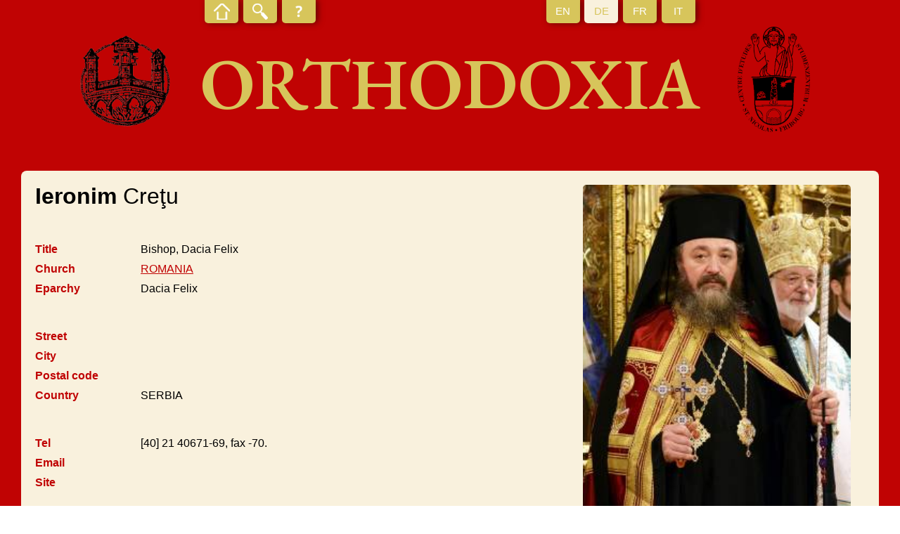

--- FILE ---
content_type: text/html; charset=UTF-8
request_url: https://orthodoxia.ch/de/name/1160/show
body_size: 1310
content:
<!DOCTYPE html>
<html lang="de">
<header>
    <meta charset="UTF-8"/>

    <title>Ieronim  Creţu - Names - Orthodoxia</title>
    <meta http-equiv="Content-Type" content="text/html; charset=utf-8"/>
    <meta name="viewport" content="width=device-width, initial-scale=1.0">
    <link href="//fonts.googleapis.com/css?family=EB+Garamond:600" rel="stylesheet" rel="stylesheet" media="all"/>
    <link rel="stylesheet" href="/bundles/nteorthodoxia/css/styles.min.css" type="text/css" media="all"/>

    </header>
<body>
<section id="page">
    <header id="header">
        <div id="header-top">
            <ul id="links">
                <li class="home ">
                    <a href="/de/orthodoxia"><span></span></a>
                </li>
                <li class="search ">
                    <a href="/de/name"><span></span></a>
                </li>
                <li class="about ">
                    <a href="/de/page/5/show"><span></span></a>
                </li>
            </ul>
            <ul id="lang">
                <li class="">
                    <a href="/en/name/1160/show"><span>EN</span></a>
                </li>
                <li class="active">
                    <a href="/de/name/1160/show"><span>DE</span></a>
                </li>
                <li class="">
                    <a href="/fr/name/1160/show"><span>FR</span></a>
                </li>
                <li class="">
                    <a href="/it/name/1160/show"><span>IT</span></a>
                </li>
            </ul>
        </div>
        <div id="header-bottom">
            <div class="logo">
                <img alt="Logo Orthodoxia" src="/bundles/nteorthodoxia/images/Orthodoxia.png"/>
            </div>
            <h1>Orthodoxia</h1>
            <div class="logo">
                <img alt="Logo Orthodoxia" src="/bundles/nteorthodoxia/images/A-ISO-Logo.png"/>
            </div>
        </div>
    </header>
    <div id="main">
            <div id="entry-show">
        <div class="block main">
            <div class="image">
                                    <img src="/uploads/media/default/0001/01/thumb_176_default_medium.jpeg" alt="1160">
                            </div>
            <div class="info">
                <h1><span class="first-name">Ieronim</span>  Creţu</h1>
                <ul class="list">
                    <li>
                        <label>Title</label>
                        <div>Bishop, Dacia Felix</div>
                    </li>
                    <li>
                        <label>Church</label>
                        <div><a href="/de/church/23/show">ROMANIA</a></div>
                    </li>
                    <li>
                        <label>Eparchy</label>
                        <div>Dacia Felix</div>
                    </li>
                </ul>
                <ul class="list">
                    <li>
                        <label>Street</label>
                        <div></div>
                    </li>
                    <li>
                        <label>City</label>
                        <div></div>
                    </li>
                    <li>
                        <label>Postal code</label>
                        <div></div>
                    </li>
                    <li>
                        <label>Country</label>
                        <div>SERBIA</div>
                    </li>
                </ul>
                <ul class="list">
                    <li>
                        <label>Tel</label>
                        <div>[40] 21 40671-69, fax -70.</div>
                    </li>
                    <li>
                        <label>Email</label>
                        <div></div>
                    </li>
                    <li>
                        <label>Site</label>
                        <div></div>
                    </li>
                </ul>
            </div>
        </div>
                            <div class="block events">
                <ul class="list">
                                            <li>
                            <label>05.07.2022</label>
                            <div>
                                                                                                                                                                                                                                                                                    B Dacia Felix, Serbia
                            </div>
                        </li>
                                            <li>
                            <label>21.11.1959</label>
                            <div>
                                                                    *                                                                                                                                                                                                                                                                                                                                                                                                                                                                                                                                                                                                                                                        Brăeşti jud. Buzău. N?
                            </div>
                        </li>
                                            <li>
                            <label>20.4.1988</label>
                            <div>
                                                                                                                                                                                &#8854;                                                                                                                                                                                                                                                                                                                        Bistriţa Neamţ, bibliotecar patriarhal.
                            </div>
                        </li>
                                            <li>
                            <label>1992─1993</label>
                            <div>
                                                                                                                                                                                                                                                                                    stud Bossey.
                            </div>
                        </li>
                                            <li>
                            <label>1994─2009</label>
                            <div>
                                                                                                                                                                                                                                                                                    head mission Ierusalem. Crucea patriarcal:  1994 Romania, 1994 patr Ecumenic, 1995 patr Ierusalim, 1996 patr Moskva
                            </div>
                        </li>
                                            <li>
                            <label>20.12.2009</label>
                            <div>
                                                                                                                                                                                                                                                                                    elected (Holy Synod) B Sinaia vicar patriarhal
                            </div>
                        </li>
                                            <li>
                            <label>29.5.2014</label>
                            <div>
                                                                                                                                                                                                                                                                                    B Sinaia vicar patriarhal (Patr Daniel)
                            </div>
                        </li>
                                    </ul>
            </div>
            </div>
    </div>

    <footer id="footer">
        <ul>
            <li>
                <a href="/de/page/5/show">About</a>
            </li>
            <li>
                Orthodoxia
            </li>
            <li>
                <a href="http://www.unifr.ch/iso" target="blank">ISO</a>
            </li>
            <li>
                <a href="http://www.unifr.ch" target="blank">Fribourg University</a>
            </li>
            <li>
                Switzerland            </li>
            <li>
                <a href="mailto:orthodoxia@unifr.ch">orthodoxia@unifr.ch</a>
            </li>
        </ul>
    </footer>
</section>

</body>
</html>
